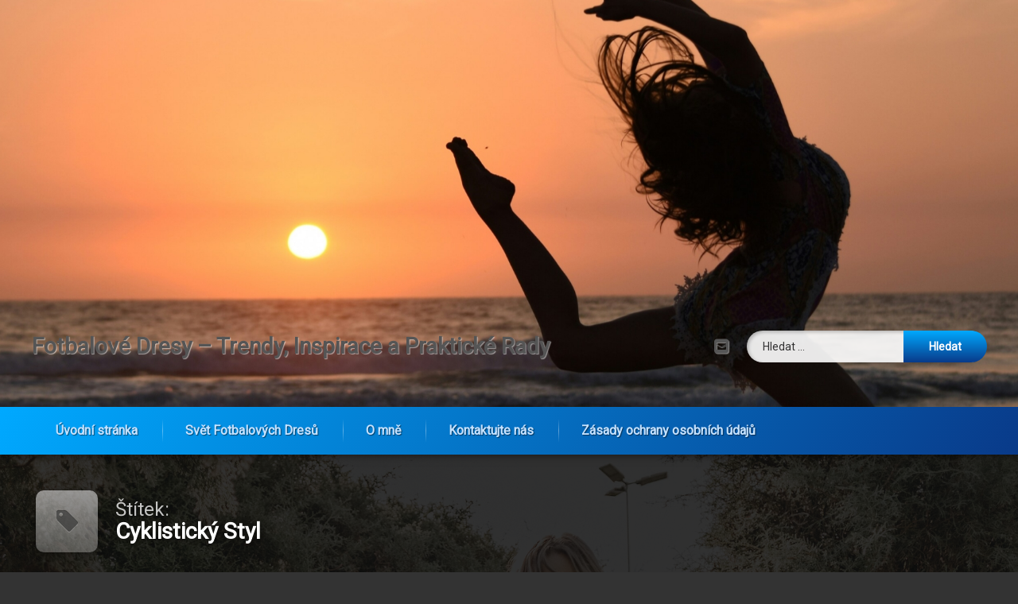

--- FILE ---
content_type: text/html; charset=UTF-8
request_url: https://www.waverlyconsort.org/tag/cyklisticky-styl/
body_size: 9650
content:
<!doctype html>
<html lang="cs" class="no-js">
	<head>
		<meta charset="UTF-8">
		<meta name="viewport" content="width=device-width, initial-scale=1">
		<link rel="profile" href="https://gmpg.org/xfn/11">
<meta name='robots' content='index, follow, max-image-preview:large, max-snippet:-1, max-video-preview:-1' />

	<!-- This site is optimized with the Yoast SEO plugin v26.6 - https://yoast.com/wordpress/plugins/seo/ -->
	<title>Cyklistický Styl Archives - Fotbalové Dresy – Trendy, Inspirace a Praktické Rady</title>
	<link rel="canonical" href="https://www.waverlyconsort.org/tag/cyklisticky-styl/" />
	<meta property="og:locale" content="cs_CZ" />
	<meta property="og:type" content="article" />
	<meta property="og:title" content="Cyklistický Styl Archives - Fotbalové Dresy – Trendy, Inspirace a Praktické Rady" />
	<meta property="og:url" content="https://www.waverlyconsort.org/tag/cyklisticky-styl/" />
	<meta property="og:site_name" content="Fotbalové Dresy – Trendy, Inspirace a Praktické Rady" />
	<meta property="og:image" content="https://www.waverlyconsort.org/wp-content/uploads/2023/12/Moderni-Zenu-683x1024.png" />
	<meta property="og:image:width" content="683" />
	<meta property="og:image:height" content="1024" />
	<meta property="og:image:type" content="image/png" />
	<meta name="twitter:card" content="summary_large_image" />
	<script type="application/ld+json" class="yoast-schema-graph">{"@context":"https://schema.org","@graph":[{"@type":"CollectionPage","@id":"https://www.waverlyconsort.org/tag/cyklisticky-styl/","url":"https://www.waverlyconsort.org/tag/cyklisticky-styl/","name":"Cyklistický Styl Archives - Fotbalové Dresy – Trendy, Inspirace a Praktické Rady","isPartOf":{"@id":"https://www.waverlyconsort.org/#website"},"primaryImageOfPage":{"@id":"https://www.waverlyconsort.org/tag/cyklisticky-styl/#primaryimage"},"image":{"@id":"https://www.waverlyconsort.org/tag/cyklisticky-styl/#primaryimage"},"thumbnailUrl":"https://www.waverlyconsort.org/wp-content/uploads/2024/01/Trendy-Ve-Sportu.png","breadcrumb":{"@id":"https://www.waverlyconsort.org/tag/cyklisticky-styl/#breadcrumb"},"inLanguage":"cs"},{"@type":"ImageObject","inLanguage":"cs","@id":"https://www.waverlyconsort.org/tag/cyklisticky-styl/#primaryimage","url":"https://www.waverlyconsort.org/wp-content/uploads/2024/01/Trendy-Ve-Sportu.png","contentUrl":"https://www.waverlyconsort.org/wp-content/uploads/2024/01/Trendy-Ve-Sportu.png","width":1887,"height":2831,"caption":"Trendy Ve Sportu"},{"@type":"BreadcrumbList","@id":"https://www.waverlyconsort.org/tag/cyklisticky-styl/#breadcrumb","itemListElement":[{"@type":"ListItem","position":1,"name":"Home","item":"https://www.waverlyconsort.org/"},{"@type":"ListItem","position":2,"name":"Cyklistický Styl"}]},{"@type":"WebSite","@id":"https://www.waverlyconsort.org/#website","url":"https://www.waverlyconsort.org/","name":"Fotbalové Dresy – Trendy, Inspirace a Praktické Rady","description":"","publisher":{"@id":"https://www.waverlyconsort.org/#/schema/person/312aaed31a052052ea3945e7d87d0076"},"potentialAction":[{"@type":"SearchAction","target":{"@type":"EntryPoint","urlTemplate":"https://www.waverlyconsort.org/?s={search_term_string}"},"query-input":{"@type":"PropertyValueSpecification","valueRequired":true,"valueName":"search_term_string"}}],"inLanguage":"cs"},{"@type":["Person","Organization"],"@id":"https://www.waverlyconsort.org/#/schema/person/312aaed31a052052ea3945e7d87d0076","name":"Ruby","image":{"@type":"ImageObject","inLanguage":"cs","@id":"https://www.waverlyconsort.org/#/schema/person/image/","url":"https://www.waverlyconsort.org/wp-content/uploads/2023/12/Moderni-Zenu-683x1024.png","contentUrl":"https://www.waverlyconsort.org/wp-content/uploads/2023/12/Moderni-Zenu-683x1024.png","width":683,"height":1024,"caption":"Ruby"},"logo":{"@id":"https://www.waverlyconsort.org/#/schema/person/image/"},"sameAs":["http://waverlyconsort.org"]}]}</script>
	<!-- / Yoast SEO plugin. -->


<link rel='dns-prefetch' href='//ajax.googleapis.com' />
<link rel='dns-prefetch' href='//www.waverlyconsort.org' />
<link rel="alternate" type="application/rss+xml" title="Fotbalové Dresy – Trendy, Inspirace a Praktické Rady &raquo; RSS zdroj" href="https://www.waverlyconsort.org/feed/" />
<link rel="alternate" type="application/rss+xml" title="Fotbalové Dresy – Trendy, Inspirace a Praktické Rady &raquo; RSS komentářů" href="https://www.waverlyconsort.org/comments/feed/" />
<link rel="alternate" type="application/rss+xml" title="Fotbalové Dresy – Trendy, Inspirace a Praktické Rady &raquo; RSS pro štítek Cyklistický Styl" href="https://www.waverlyconsort.org/tag/cyklisticky-styl/feed/" />
<style id='wp-img-auto-sizes-contain-inline-css' type='text/css'>
img:is([sizes=auto i],[sizes^="auto," i]){contain-intrinsic-size:3000px 1500px}
/*# sourceURL=wp-img-auto-sizes-contain-inline-css */
</style>
<style id='wp-block-library-inline-css' type='text/css'>
:root{--wp-block-synced-color:#7a00df;--wp-block-synced-color--rgb:122,0,223;--wp-bound-block-color:var(--wp-block-synced-color);--wp-editor-canvas-background:#ddd;--wp-admin-theme-color:#007cba;--wp-admin-theme-color--rgb:0,124,186;--wp-admin-theme-color-darker-10:#006ba1;--wp-admin-theme-color-darker-10--rgb:0,107,160.5;--wp-admin-theme-color-darker-20:#005a87;--wp-admin-theme-color-darker-20--rgb:0,90,135;--wp-admin-border-width-focus:2px}@media (min-resolution:192dpi){:root{--wp-admin-border-width-focus:1.5px}}.wp-element-button{cursor:pointer}:root .has-very-light-gray-background-color{background-color:#eee}:root .has-very-dark-gray-background-color{background-color:#313131}:root .has-very-light-gray-color{color:#eee}:root .has-very-dark-gray-color{color:#313131}:root .has-vivid-green-cyan-to-vivid-cyan-blue-gradient-background{background:linear-gradient(135deg,#00d084,#0693e3)}:root .has-purple-crush-gradient-background{background:linear-gradient(135deg,#34e2e4,#4721fb 50%,#ab1dfe)}:root .has-hazy-dawn-gradient-background{background:linear-gradient(135deg,#faaca8,#dad0ec)}:root .has-subdued-olive-gradient-background{background:linear-gradient(135deg,#fafae1,#67a671)}:root .has-atomic-cream-gradient-background{background:linear-gradient(135deg,#fdd79a,#004a59)}:root .has-nightshade-gradient-background{background:linear-gradient(135deg,#330968,#31cdcf)}:root .has-midnight-gradient-background{background:linear-gradient(135deg,#020381,#2874fc)}:root{--wp--preset--font-size--normal:16px;--wp--preset--font-size--huge:42px}.has-regular-font-size{font-size:1em}.has-larger-font-size{font-size:2.625em}.has-normal-font-size{font-size:var(--wp--preset--font-size--normal)}.has-huge-font-size{font-size:var(--wp--preset--font-size--huge)}.has-text-align-center{text-align:center}.has-text-align-left{text-align:left}.has-text-align-right{text-align:right}.has-fit-text{white-space:nowrap!important}#end-resizable-editor-section{display:none}.aligncenter{clear:both}.items-justified-left{justify-content:flex-start}.items-justified-center{justify-content:center}.items-justified-right{justify-content:flex-end}.items-justified-space-between{justify-content:space-between}.screen-reader-text{border:0;clip-path:inset(50%);height:1px;margin:-1px;overflow:hidden;padding:0;position:absolute;width:1px;word-wrap:normal!important}.screen-reader-text:focus{background-color:#ddd;clip-path:none;color:#444;display:block;font-size:1em;height:auto;left:5px;line-height:normal;padding:15px 23px 14px;text-decoration:none;top:5px;width:auto;z-index:100000}html :where(.has-border-color){border-style:solid}html :where([style*=border-top-color]){border-top-style:solid}html :where([style*=border-right-color]){border-right-style:solid}html :where([style*=border-bottom-color]){border-bottom-style:solid}html :where([style*=border-left-color]){border-left-style:solid}html :where([style*=border-width]){border-style:solid}html :where([style*=border-top-width]){border-top-style:solid}html :where([style*=border-right-width]){border-right-style:solid}html :where([style*=border-bottom-width]){border-bottom-style:solid}html :where([style*=border-left-width]){border-left-style:solid}html :where(img[class*=wp-image-]){height:auto;max-width:100%}:where(figure){margin:0 0 1em}html :where(.is-position-sticky){--wp-admin--admin-bar--position-offset:var(--wp-admin--admin-bar--height,0px)}@media screen and (max-width:600px){html :where(.is-position-sticky){--wp-admin--admin-bar--position-offset:0px}}

/*# sourceURL=wp-block-library-inline-css */
</style><style id='wp-block-paragraph-inline-css' type='text/css'>
.is-small-text{font-size:.875em}.is-regular-text{font-size:1em}.is-large-text{font-size:2.25em}.is-larger-text{font-size:3em}.has-drop-cap:not(:focus):first-letter{float:left;font-size:8.4em;font-style:normal;font-weight:100;line-height:.68;margin:.05em .1em 0 0;text-transform:uppercase}body.rtl .has-drop-cap:not(:focus):first-letter{float:none;margin-left:.1em}p.has-drop-cap.has-background{overflow:hidden}:root :where(p.has-background){padding:1.25em 2.375em}:where(p.has-text-color:not(.has-link-color)) a{color:inherit}p.has-text-align-left[style*="writing-mode:vertical-lr"],p.has-text-align-right[style*="writing-mode:vertical-rl"]{rotate:180deg}
/*# sourceURL=https://www.waverlyconsort.org/wp-includes/blocks/paragraph/style.min.css */
</style>
<style id='global-styles-inline-css' type='text/css'>
:root{--wp--preset--aspect-ratio--square: 1;--wp--preset--aspect-ratio--4-3: 4/3;--wp--preset--aspect-ratio--3-4: 3/4;--wp--preset--aspect-ratio--3-2: 3/2;--wp--preset--aspect-ratio--2-3: 2/3;--wp--preset--aspect-ratio--16-9: 16/9;--wp--preset--aspect-ratio--9-16: 9/16;--wp--preset--color--black: #000000;--wp--preset--color--cyan-bluish-gray: #abb8c3;--wp--preset--color--white: #ffffff;--wp--preset--color--pale-pink: #f78da7;--wp--preset--color--vivid-red: #cf2e2e;--wp--preset--color--luminous-vivid-orange: #ff6900;--wp--preset--color--luminous-vivid-amber: #fcb900;--wp--preset--color--light-green-cyan: #7bdcb5;--wp--preset--color--vivid-green-cyan: #00d084;--wp--preset--color--pale-cyan-blue: #8ed1fc;--wp--preset--color--vivid-cyan-blue: #0693e3;--wp--preset--color--vivid-purple: #9b51e0;--wp--preset--gradient--vivid-cyan-blue-to-vivid-purple: linear-gradient(135deg,rgb(6,147,227) 0%,rgb(155,81,224) 100%);--wp--preset--gradient--light-green-cyan-to-vivid-green-cyan: linear-gradient(135deg,rgb(122,220,180) 0%,rgb(0,208,130) 100%);--wp--preset--gradient--luminous-vivid-amber-to-luminous-vivid-orange: linear-gradient(135deg,rgb(252,185,0) 0%,rgb(255,105,0) 100%);--wp--preset--gradient--luminous-vivid-orange-to-vivid-red: linear-gradient(135deg,rgb(255,105,0) 0%,rgb(207,46,46) 100%);--wp--preset--gradient--very-light-gray-to-cyan-bluish-gray: linear-gradient(135deg,rgb(238,238,238) 0%,rgb(169,184,195) 100%);--wp--preset--gradient--cool-to-warm-spectrum: linear-gradient(135deg,rgb(74,234,220) 0%,rgb(151,120,209) 20%,rgb(207,42,186) 40%,rgb(238,44,130) 60%,rgb(251,105,98) 80%,rgb(254,248,76) 100%);--wp--preset--gradient--blush-light-purple: linear-gradient(135deg,rgb(255,206,236) 0%,rgb(152,150,240) 100%);--wp--preset--gradient--blush-bordeaux: linear-gradient(135deg,rgb(254,205,165) 0%,rgb(254,45,45) 50%,rgb(107,0,62) 100%);--wp--preset--gradient--luminous-dusk: linear-gradient(135deg,rgb(255,203,112) 0%,rgb(199,81,192) 50%,rgb(65,88,208) 100%);--wp--preset--gradient--pale-ocean: linear-gradient(135deg,rgb(255,245,203) 0%,rgb(182,227,212) 50%,rgb(51,167,181) 100%);--wp--preset--gradient--electric-grass: linear-gradient(135deg,rgb(202,248,128) 0%,rgb(113,206,126) 100%);--wp--preset--gradient--midnight: linear-gradient(135deg,rgb(2,3,129) 0%,rgb(40,116,252) 100%);--wp--preset--font-size--small: 13px;--wp--preset--font-size--medium: 20px;--wp--preset--font-size--large: 36px;--wp--preset--font-size--x-large: 42px;--wp--preset--spacing--20: 0.44rem;--wp--preset--spacing--30: 0.67rem;--wp--preset--spacing--40: 1rem;--wp--preset--spacing--50: 1.5rem;--wp--preset--spacing--60: 2.25rem;--wp--preset--spacing--70: 3.38rem;--wp--preset--spacing--80: 5.06rem;--wp--preset--shadow--natural: 6px 6px 9px rgba(0, 0, 0, 0.2);--wp--preset--shadow--deep: 12px 12px 50px rgba(0, 0, 0, 0.4);--wp--preset--shadow--sharp: 6px 6px 0px rgba(0, 0, 0, 0.2);--wp--preset--shadow--outlined: 6px 6px 0px -3px rgb(255, 255, 255), 6px 6px rgb(0, 0, 0);--wp--preset--shadow--crisp: 6px 6px 0px rgb(0, 0, 0);}:where(.is-layout-flex){gap: 0.5em;}:where(.is-layout-grid){gap: 0.5em;}body .is-layout-flex{display: flex;}.is-layout-flex{flex-wrap: wrap;align-items: center;}.is-layout-flex > :is(*, div){margin: 0;}body .is-layout-grid{display: grid;}.is-layout-grid > :is(*, div){margin: 0;}:where(.wp-block-columns.is-layout-flex){gap: 2em;}:where(.wp-block-columns.is-layout-grid){gap: 2em;}:where(.wp-block-post-template.is-layout-flex){gap: 1.25em;}:where(.wp-block-post-template.is-layout-grid){gap: 1.25em;}.has-black-color{color: var(--wp--preset--color--black) !important;}.has-cyan-bluish-gray-color{color: var(--wp--preset--color--cyan-bluish-gray) !important;}.has-white-color{color: var(--wp--preset--color--white) !important;}.has-pale-pink-color{color: var(--wp--preset--color--pale-pink) !important;}.has-vivid-red-color{color: var(--wp--preset--color--vivid-red) !important;}.has-luminous-vivid-orange-color{color: var(--wp--preset--color--luminous-vivid-orange) !important;}.has-luminous-vivid-amber-color{color: var(--wp--preset--color--luminous-vivid-amber) !important;}.has-light-green-cyan-color{color: var(--wp--preset--color--light-green-cyan) !important;}.has-vivid-green-cyan-color{color: var(--wp--preset--color--vivid-green-cyan) !important;}.has-pale-cyan-blue-color{color: var(--wp--preset--color--pale-cyan-blue) !important;}.has-vivid-cyan-blue-color{color: var(--wp--preset--color--vivid-cyan-blue) !important;}.has-vivid-purple-color{color: var(--wp--preset--color--vivid-purple) !important;}.has-black-background-color{background-color: var(--wp--preset--color--black) !important;}.has-cyan-bluish-gray-background-color{background-color: var(--wp--preset--color--cyan-bluish-gray) !important;}.has-white-background-color{background-color: var(--wp--preset--color--white) !important;}.has-pale-pink-background-color{background-color: var(--wp--preset--color--pale-pink) !important;}.has-vivid-red-background-color{background-color: var(--wp--preset--color--vivid-red) !important;}.has-luminous-vivid-orange-background-color{background-color: var(--wp--preset--color--luminous-vivid-orange) !important;}.has-luminous-vivid-amber-background-color{background-color: var(--wp--preset--color--luminous-vivid-amber) !important;}.has-light-green-cyan-background-color{background-color: var(--wp--preset--color--light-green-cyan) !important;}.has-vivid-green-cyan-background-color{background-color: var(--wp--preset--color--vivid-green-cyan) !important;}.has-pale-cyan-blue-background-color{background-color: var(--wp--preset--color--pale-cyan-blue) !important;}.has-vivid-cyan-blue-background-color{background-color: var(--wp--preset--color--vivid-cyan-blue) !important;}.has-vivid-purple-background-color{background-color: var(--wp--preset--color--vivid-purple) !important;}.has-black-border-color{border-color: var(--wp--preset--color--black) !important;}.has-cyan-bluish-gray-border-color{border-color: var(--wp--preset--color--cyan-bluish-gray) !important;}.has-white-border-color{border-color: var(--wp--preset--color--white) !important;}.has-pale-pink-border-color{border-color: var(--wp--preset--color--pale-pink) !important;}.has-vivid-red-border-color{border-color: var(--wp--preset--color--vivid-red) !important;}.has-luminous-vivid-orange-border-color{border-color: var(--wp--preset--color--luminous-vivid-orange) !important;}.has-luminous-vivid-amber-border-color{border-color: var(--wp--preset--color--luminous-vivid-amber) !important;}.has-light-green-cyan-border-color{border-color: var(--wp--preset--color--light-green-cyan) !important;}.has-vivid-green-cyan-border-color{border-color: var(--wp--preset--color--vivid-green-cyan) !important;}.has-pale-cyan-blue-border-color{border-color: var(--wp--preset--color--pale-cyan-blue) !important;}.has-vivid-cyan-blue-border-color{border-color: var(--wp--preset--color--vivid-cyan-blue) !important;}.has-vivid-purple-border-color{border-color: var(--wp--preset--color--vivid-purple) !important;}.has-vivid-cyan-blue-to-vivid-purple-gradient-background{background: var(--wp--preset--gradient--vivid-cyan-blue-to-vivid-purple) !important;}.has-light-green-cyan-to-vivid-green-cyan-gradient-background{background: var(--wp--preset--gradient--light-green-cyan-to-vivid-green-cyan) !important;}.has-luminous-vivid-amber-to-luminous-vivid-orange-gradient-background{background: var(--wp--preset--gradient--luminous-vivid-amber-to-luminous-vivid-orange) !important;}.has-luminous-vivid-orange-to-vivid-red-gradient-background{background: var(--wp--preset--gradient--luminous-vivid-orange-to-vivid-red) !important;}.has-very-light-gray-to-cyan-bluish-gray-gradient-background{background: var(--wp--preset--gradient--very-light-gray-to-cyan-bluish-gray) !important;}.has-cool-to-warm-spectrum-gradient-background{background: var(--wp--preset--gradient--cool-to-warm-spectrum) !important;}.has-blush-light-purple-gradient-background{background: var(--wp--preset--gradient--blush-light-purple) !important;}.has-blush-bordeaux-gradient-background{background: var(--wp--preset--gradient--blush-bordeaux) !important;}.has-luminous-dusk-gradient-background{background: var(--wp--preset--gradient--luminous-dusk) !important;}.has-pale-ocean-gradient-background{background: var(--wp--preset--gradient--pale-ocean) !important;}.has-electric-grass-gradient-background{background: var(--wp--preset--gradient--electric-grass) !important;}.has-midnight-gradient-background{background: var(--wp--preset--gradient--midnight) !important;}.has-small-font-size{font-size: var(--wp--preset--font-size--small) !important;}.has-medium-font-size{font-size: var(--wp--preset--font-size--medium) !important;}.has-large-font-size{font-size: var(--wp--preset--font-size--large) !important;}.has-x-large-font-size{font-size: var(--wp--preset--font-size--x-large) !important;}
/*# sourceURL=global-styles-inline-css */
</style>

<style id='classic-theme-styles-inline-css' type='text/css'>
/*! This file is auto-generated */
.wp-block-button__link{color:#fff;background-color:#32373c;border-radius:9999px;box-shadow:none;text-decoration:none;padding:calc(.667em + 2px) calc(1.333em + 2px);font-size:1.125em}.wp-block-file__button{background:#32373c;color:#fff;text-decoration:none}
/*# sourceURL=/wp-includes/css/classic-themes.min.css */
</style>
<link rel='stylesheet' id='parent-style-css' href='https://www.waverlyconsort.org/wp-content/themes/pen/style.css?ver=6.9' type='text/css' media='all' />
<link rel='stylesheet' id='child-style-css' href='https://www.waverlyconsort.org/wp-content/themes/Pen-Child-Theme/style.css?ver=1.0' type='text/css' media='all' />
<link rel='stylesheet' id='pen-normalize-css' href='https://www.waverlyconsort.org/wp-content/themes/pen/assets/css/plugins/normalize.css?ver=1.4.8' type='text/css' media='all' />
<link rel='stylesheet' id='pen-base-css' href='https://www.waverlyconsort.org/wp-content/themes/pen/assets/css/pen-base.css?ver=1.4.8' type='text/css' media='all' />
<link rel='stylesheet' id='pen-typography-css' href='https://www.waverlyconsort.org/wp-content/themes/pen/assets/css/pen-typography.css?ver=1.4.8' type='text/css' media='all' />
<link rel='stylesheet' id='pen-tables-css' href='https://www.waverlyconsort.org/wp-content/themes/pen/assets/css/pen-tables.css?ver=1.4.8' type='text/css' media='all' />
<link rel='stylesheet' id='pen-layout-css' href='https://www.waverlyconsort.org/wp-content/themes/pen/assets/css/pen-layout.css?ver=1.4.8' type='text/css' media='all' />
<link rel='stylesheet' id='pen-loading-css' href='https://www.waverlyconsort.org/wp-content/themes/pen/assets/css/pen-loading.css?ver=1.4.8' type='text/css' media='all' />
<link rel='stylesheet' id='pen-buttons-css' href='https://www.waverlyconsort.org/wp-content/themes/pen/assets/css/pen-buttons.css?ver=1.4.8' type='text/css' media='all' />
<link rel='stylesheet' id='pen-comments-css' href='https://www.waverlyconsort.org/wp-content/themes/pen/assets/css/pen-comments.css?ver=1.4.8' type='text/css' media='all' />
<link rel='stylesheet' id='pen-footer-css' href='https://www.waverlyconsort.org/wp-content/themes/pen/assets/css/pen-footer.css?ver=1.4.8' type='text/css' media='all' />
<link rel='stylesheet' id='pen-header-css' href='https://www.waverlyconsort.org/wp-content/themes/pen/assets/css/pen-header.css?ver=1.4.8' type='text/css' media='all' />
<link rel='stylesheet' id='pen-menus-css' href='https://www.waverlyconsort.org/wp-content/themes/pen/assets/css/pen-menus.css?ver=1.4.8' type='text/css' media='all' />
<link rel='stylesheet' id='pen-navigation-css' href='https://www.waverlyconsort.org/wp-content/themes/pen/assets/css/pen-navigation.css?ver=1.4.8' type='text/css' media='all' />
<link rel='stylesheet' id='pen-forms-css' href='https://www.waverlyconsort.org/wp-content/themes/pen/assets/css/pen-forms.css?ver=1.4.8' type='text/css' media='all' />
<link rel='stylesheet' id='pen-content-css' href='https://www.waverlyconsort.org/wp-content/themes/pen/assets/css/pen-content.css?ver=1.4.8' type='text/css' media='all' />
<link rel='stylesheet' id='pen-thumbnails-css' href='https://www.waverlyconsort.org/wp-content/themes/pen/assets/css/pen-thumbnails.css?ver=1.4.8' type='text/css' media='all' />
<link rel='stylesheet' id='pen-author-css' href='https://www.waverlyconsort.org/wp-content/themes/pen/assets/css/pen-author.css?ver=1.4.8' type='text/css' media='all' />
<link rel='stylesheet' id='pen-pagination-css' href='https://www.waverlyconsort.org/wp-content/themes/pen/assets/css/pen-pagination.css?ver=1.4.8' type='text/css' media='all' />
<link rel='stylesheet' id='pen-share-css' href='https://www.waverlyconsort.org/wp-content/themes/pen/assets/css/pen-share.css?ver=1.4.8' type='text/css' media='all' />
<link rel='stylesheet' id='pen-widgets-css' href='https://www.waverlyconsort.org/wp-content/themes/pen/assets/css/pen-widgets.css?ver=1.4.8' type='text/css' media='all' />
<link rel='stylesheet' id='pen-animate-css' href='https://www.waverlyconsort.org/wp-content/themes/pen/assets/css/plugins/animate.css?ver=1.4.8' type='text/css' media='all' />
<link rel='stylesheet' id='pen-connect-css' href='https://www.waverlyconsort.org/wp-content/themes/pen/assets/css/pen-connect.css?ver=1.4.8' type='text/css' media='all' />
<link rel='stylesheet' id='pen-base-dark-mode-css' href='https://www.waverlyconsort.org/wp-content/themes/pen/assets/css/dark_mode/pen-base-dark-mode.css?ver=1.4.8' type='text/css' media='all' />
<link rel='stylesheet' id='pen-bottom-dark-mode-css' href='https://www.waverlyconsort.org/wp-content/themes/pen/assets/css/dark_mode/pen-bottom-dark-mode.css?ver=1.4.8' type='text/css' media='all' />
<link rel='stylesheet' id='pen-author-dark-mode-css' href='https://www.waverlyconsort.org/wp-content/themes/pen/assets/css/dark_mode/pen-author-dark-mode.css?ver=1.4.8' type='text/css' media='all' />
<link rel='stylesheet' id='pen-typography-dark-mode-css' href='https://www.waverlyconsort.org/wp-content/themes/pen/assets/css/dark_mode/pen-typography-dark-mode.css?ver=1.4.8' type='text/css' media='all' />
<link rel='stylesheet' id='pen-tables-dark-mode-css' href='https://www.waverlyconsort.org/wp-content/themes/pen/assets/css/dark_mode/pen-tables-dark-mode.css?ver=1.4.8' type='text/css' media='all' />
<link rel='stylesheet' id='pen-loading-dark-mode-css' href='https://www.waverlyconsort.org/wp-content/themes/pen/assets/css/dark_mode/pen-loading-dark-mode.css?ver=1.4.8' type='text/css' media='all' />
<link rel='stylesheet' id='pen-comments-dark-mode-css' href='https://www.waverlyconsort.org/wp-content/themes/pen/assets/css/dark_mode/pen-comments-dark-mode.css?ver=1.4.8' type='text/css' media='all' />
<link rel='stylesheet' id='pen-footer-dark-mode-css' href='https://www.waverlyconsort.org/wp-content/themes/pen/assets/css/dark_mode/pen-footer-dark-mode.css?ver=1.4.8' type='text/css' media='all' />
<link rel='stylesheet' id='pen-header-dark-mode-css' href='https://www.waverlyconsort.org/wp-content/themes/pen/assets/css/dark_mode/pen-header-dark-mode.css?ver=1.4.8' type='text/css' media='all' />
<link rel='stylesheet' id='pen-menus-dark-mode-css' href='https://www.waverlyconsort.org/wp-content/themes/pen/assets/css/dark_mode/pen-menus-dark-mode.css?ver=1.4.8' type='text/css' media='all' />
<link rel='stylesheet' id='pen-navigation-dark-mode-css' href='https://www.waverlyconsort.org/wp-content/themes/pen/assets/css/dark_mode/pen-navigation-dark-mode.css?ver=1.4.8' type='text/css' media='all' />
<link rel='stylesheet' id='pen-forms-dark-mode-css' href='https://www.waverlyconsort.org/wp-content/themes/pen/assets/css/dark_mode/pen-forms-dark-mode.css?ver=1.4.8' type='text/css' media='all' />
<link rel='stylesheet' id='pen-content-dark-mode-css' href='https://www.waverlyconsort.org/wp-content/themes/pen/assets/css/dark_mode/pen-content-dark-mode.css?ver=1.4.8' type='text/css' media='all' />
<link rel='stylesheet' id='pen-thumbnails-dark-mode-css' href='https://www.waverlyconsort.org/wp-content/themes/pen/assets/css/dark_mode/pen-thumbnails-dark-mode.css?ver=1.4.8' type='text/css' media='all' />
<link rel='stylesheet' id='pen-pagination-dark-mode-css' href='https://www.waverlyconsort.org/wp-content/themes/pen/assets/css/dark_mode/pen-pagination-dark-mode.css?ver=1.4.8' type='text/css' media='all' />
<link rel='stylesheet' id='pen-search-bar-dark-mode-css' href='https://www.waverlyconsort.org/wp-content/themes/pen/assets/css/dark_mode/pen-search-bar-dark-mode.css?ver=1.4.8' type='text/css' media='all' />
<link rel='stylesheet' id='pen-top-dark-mode-css' href='https://www.waverlyconsort.org/wp-content/themes/pen/assets/css/dark_mode/pen-top-dark-mode.css?ver=1.4.8' type='text/css' media='all' />
<link rel='stylesheet' id='pen-widgets-dark-mode-css' href='https://www.waverlyconsort.org/wp-content/themes/pen/assets/css/dark_mode/pen-widgets-dark-mode.css?ver=1.4.8' type='text/css' media='all' />
<link rel='stylesheet' id='pen-css-dark-mode-css' href='https://www.waverlyconsort.org/wp-content/themes/pen/assets/css/dark_mode/pen-general-dark-mode.css?ver=1.4.8' type='text/css' media='all' />
<link rel='stylesheet' id='pen-css-css' href='https://www.waverlyconsort.org/wp-content/themes/pen/assets/css/pen-general.css?ver=1.4.8' type='text/css' media='all' />
<style id='pen-css-inline-css' type='text/css'>
body{background-color:#333333;background:#333333;background-image:url('https://www.waverlyconsort.org/wp-content/uploads/2024/01/Trendy-Ve-Sportu.png') !important;background-repeat:no-repeat !important;background-position:top center !important;background-size:cover !important}@media (prefers-color-scheme:dark){body{background-color:#333333;background:#333333;background-image:url('https://www.waverlyconsort.org/wp-content/uploads/2024/01/Trendy-Ve-Sportu.png') !important;background-repeat:no-repeat !important;background-position:top center !important;background-size:cover !important}}body.pen_background_lights_dim.pen_has_background_effect:before,body.pen_background_lights_dim.pen_has_background_image:before{background:rgba(13,13,13,0.85) !important}
#pen_header.pen_not_transparent .pen_header_inner .pen_header_main{background-color:#ffffff;background:#ffffff;background:linear-gradient(125deg,#ffffff 0%,#dddddd 100%);background-image:url('https://www.waverlyconsort.org/wp-content/uploads/2025/12/site-banner.jpg') !important;background-repeat:no-repeat !important;background-position:top center !important;background-size:cover !important}@media (prefers-color-scheme:dark){#pen_header.pen_not_transparent .pen_header_inner .pen_header_main{background-color:#ffffff;background:#ffffff;background:linear-gradient(125deg,#ffffff 0%,#dddddd 100%);background-image:url('https://www.waverlyconsort.org/wp-content/uploads/2025/12/site-banner.jpg') !important;background-repeat:no-repeat !important;background-position:top center !important;background-size:cover !important}}
/*# sourceURL=pen-css-inline-css */
</style>
<script type="text/javascript" src="https://www.waverlyconsort.org/wp-includes/js/jquery/jquery.min.js?ver=3.7.1" id="jquery-core-js"></script>
<script type="text/javascript" src="https://www.waverlyconsort.org/wp-includes/js/jquery/jquery-migrate.min.js?ver=3.4.1" id="jquery-migrate-js"></script>
<link rel="https://api.w.org/" href="https://www.waverlyconsort.org/wp-json/" /><link rel="alternate" title="JSON" type="application/json" href="https://www.waverlyconsort.org/wp-json/wp/v2/tags/153" /><meta name="color-scheme" content="light dark"><meta name="supported-color-schemes" content="light dark"><link rel="icon" href="https://www.waverlyconsort.org/wp-content/uploads/2023/12/cropped-Site-icon-32x32.png" sizes="32x32" />
<link rel="icon" href="https://www.waverlyconsort.org/wp-content/uploads/2023/12/cropped-Site-icon-192x192.png" sizes="192x192" />
<link rel="apple-touch-icon" href="https://www.waverlyconsort.org/wp-content/uploads/2023/12/cropped-Site-icon-180x180.png" />
<meta name="msapplication-TileImage" content="https://www.waverlyconsort.org/wp-content/uploads/2023/12/cropped-Site-icon-270x270.png" />
	</head>
	<body class="archive tag tag-cyklisticky-styl tag-153 wp-embed-responsive wp-theme-pen wp-child-theme-Pen-Child-Theme not-home invisible-sidebar-header-primary invisible-sidebar-header-secondary invisible-sidebar-top invisible-sidebar-search-top invisible-sidebar-search-left invisible-sidebar-search-right invisible-sidebar-search-bottom invisible-sidebar-left invisible-sidebar-right invisible-sidebar-bottom invisible-sidebar-footer-top invisible-sidebar-footer-left invisible-sidebar-footer-right invisible-sidebar-footer-bottom invisible-sidebar-mobile-menu-top invisible-sidebar-mobile-menu-bottom pen_header_logo_size_height pen_drop_shadow pen_background_lights_dim pen_has_background_effect pen_has_background_image pen_header_sticky pen_header_sticky_minimize pen_round_corners pen_loading_spinner pen_loading_spinner_style_1 pen_padding_header_big_top pen_list_effect_none pen_header_alignment_left pen_navigation_alignment_left pen_footer_alignment_left pen_main_container_center pen_transform_text_buttons_capitalize pen_transform_text_footer_menu_uppercase pen_list_header_show pen_list_author_hide pen_list_date_updated_hide pen_list_footer_hide pen_list_tags_hide pen_width_standard pen_sidebar_left_width_20 pen_sidebar_right_width_20 pen_list_header_icon pen_has_animation pen_author_avatar_style_1 pen_multiple hfeed pen_list_masonry pen_masonry_columns_4 pen_thumbnail_none">
		<div id="page" class="site">
		<div class="pen_loading clearfix" role="alert">
			<div class="pen_icon">
			</div>
			<div class="pen_text">
		Načítání...			</div>
		</div>
					<div class="pen_wrapper">
				<a class="screen-reader-shortcut screen-reader-text" href="#content">
Přejít k obsahu webu				</a>
				<header id="pen_header" class="site-header pen_logo_hide pen_phone_show pen_connect_show pen_search_show pen_button_users_hide pen_navigation_show pen_not_transparent pen_cart_hide" role="banner">
					<div class="pen_header_inner">
						<div class="pen_header_main">
							<div class="pen_container">
								<div id="pen_site_title">
			<span class="pen_site_name">
			<a href="https://www.waverlyconsort.org/" id="site-title" class="pen_sitetitle_show" rel="home">
						<span class="site-title">
		Fotbalové Dresy – Trendy, Inspirace a Praktické Rady				</span>
					</a>
		</span>
										</div>
									<div class="pen_header_wrap">
			<div id="pen_header_phone" class="pen_phone">
			<a href="tel:">
						<span class="pen_phone_label pen_element_hidden">
		Tel:				</span>
				<span>
						</span>
			</a>
		</div>
			<div class="pen_social_networks">
		<ul>
			<li class="pen_email" title="E-mail">
				<a href="mailto:dr&#097;k&#116;ers&#104;&#111;p&#064;gma&#105;l&#046;&#099;o&#109;" target="_blank">
					<span class="pen_element_hidden">
					E-mail					</span>
				</a>
			</li>		</ul>
	</div><!-- .pen_social_networks -->
												<div id="pen_header_search" class="pen_search">
		<form role="search" method="get" class="search-form" action="https://www.waverlyconsort.org/">
				<label>
					<span class="screen-reader-text">Vyhledávání</span>
					<input type="search" class="search-field" placeholder="Hledat &hellip;" value="" name="s" />
				</label>
				<input type="submit" class="search-submit" value="Hledat" />
			</form>									</div>
										</div><!-- .pen_header_wrap -->
								</div><!-- .pen_container -->
						</div><!-- .pen_header_main -->
		<nav id="pen_navigation" class="main-navigation pen_hover_1 pen_arrows_1 pen_separator_3 pen_separator_submenu_1 pen_not_transparent" role="navigation" aria-label="Hlavní menu">
							<div class="pen_container">
				<div class="menu-main-menu-container"><ul id="primary-menu" class="menu"><li id="menu-item-18" class="menu-item menu-item-type-custom menu-item-object-custom menu-item-home menu-item-18"><a href="https://www.waverlyconsort.org/">Úvodní stránka</a></li>
<li id="menu-item-668" class="menu-item menu-item-type-taxonomy menu-item-object-category menu-item-668"><a href="https://www.waverlyconsort.org/svet-fotbalovych-dresu/">Svět Fotbalových Dresů</a></li>
<li id="menu-item-20" class="menu-item menu-item-type-post_type menu-item-object-page menu-item-20"><a href="https://www.waverlyconsort.org/o-mne/">O mně</a></li>
<li id="menu-item-604" class="menu-item menu-item-type-post_type menu-item-object-page menu-item-604"><a href="https://www.waverlyconsort.org/kontaktujte-nas/">Kontaktujte nás</a></li>
<li id="menu-item-19" class="menu-item menu-item-type-post_type menu-item-object-page menu-item-privacy-policy menu-item-19"><a rel="privacy-policy" href="https://www.waverlyconsort.org/zasady-ochrany-osobnich-udaju/">Zásady ochrany osobních údajů</a></li>
</ul></div>			</div>
						</nav>
									</div><!-- .pen_header_inner -->
				</header>
				<div id="pen_section">
					<div class="pen_container">
						<div id="content" class="site-content clearfix">
<div id="primary" class="content-area">
	<main id="main" class="site-main" role="main">
		<div class="pen_article_wrapper">
			<header class="page-header pen_content_header pen_element_default">
				<h1 class="page-title pen_content_title">
	<span class="pen_heading_main">Štítek:</span><span>Cyklistický Styl</span>				</h1>
				</header><!-- .pen_content_header -->
			<div id="pen_masonry" class="pen_articles">
	<article id="post-75" class="show pen_article pen_list_masonry pen_thumbnail_style_1 pen_header_show post-75 post type-post status-publish format-standard has-post-thumbnail hentry category-denik-sportovniho-stylu tag-cyklisticky-styl tag-ekologie-ve-sportu tag-extremni-sporty tag-fanouskovska-moda tag-fitness-moda tag-golfova-moda tag-historie-sportovni-mody tag-kulturni-identity tag-personalizace tag-retro-revival tag-sportovni-moda tag-streetwear tag-technologicke-inovace tag-trendy-ve-sportu tag-udrzitelna-moda">
	<header class="entry-header pen_content_header pen_element_default">
<h2 class="entry-title pen_content_title pen_element_default"><a href="https://www.waverlyconsort.org/sportovni-styl-modni-rysy-a-odlisnosti-v-ruznych-sportech/" rel="bookmark">Sportovní styl: Módní rysy a odlišnosti v různých sportech</a></h2>		<div class="entry-meta pen_separator_3">
			<span class="posted-on pen_content_date pen_content_date_published pen_element_default">Publikováno <a href="https://www.waverlyconsort.org/sportovni-styl-modni-rysy-a-odlisnosti-v-ruznych-sportech/" rel="bookmark"><time class="entry-date published" datetime="2024-01-10T10:41:18+00:00">10 ledna, 2024</time></a></span><span class="pen_content_date pen_content_date_updated pen_element_default">Aktualizováno <a href="https://www.waverlyconsort.org/sportovni-styl-modni-rysy-a-odlisnosti-v-ruznych-sportech/" rel="bookmark"><time class="entry-date updated" datetime="2024-01-10T10:41:22+00:00">10 ledna, 2024</time></a></span><span class="byline pen_content_author pen_element_default">Od <span class="author vcard"><a class="url fn n" href="https://www.waverlyconsort.org/author/draktershopgmail-com/">Ruby</a></span></span><span class="cat-links pen_content_categories pen_element_default"><span class="pen_element_hidden">Kategorie:</span><a href="https://www.waverlyconsort.org/denik-sportovniho-stylu/" rel="category tag">Deník Sportovního Stylu</a></span>		</div>
				</header><!-- .pen_content_header -->
<a class="post-thumbnail pen_image_thumbnail pen_thumbnail_size_large" href="https://www.waverlyconsort.org/sportovni-styl-modni-rysy-a-odlisnosti-v-ruznych-sportech/" aria-hidden="true" tabindex="-1">
			<img width="683" height="1024" src="https://www.waverlyconsort.org/wp-content/uploads/2024/01/Trendy-Ve-Sportu-683x1024.png" class="attachment-large size-large wp-post-image" alt="Trendy Ve Sportu" decoding="async" fetchpriority="high" srcset="https://www.waverlyconsort.org/wp-content/uploads/2024/01/Trendy-Ve-Sportu-683x1024.png 683w, https://www.waverlyconsort.org/wp-content/uploads/2024/01/Trendy-Ve-Sportu-200x300.png 200w, https://www.waverlyconsort.org/wp-content/uploads/2024/01/Trendy-Ve-Sportu-768x1152.png 768w, https://www.waverlyconsort.org/wp-content/uploads/2024/01/Trendy-Ve-Sportu-1024x1536.png 1024w, https://www.waverlyconsort.org/wp-content/uploads/2024/01/Trendy-Ve-Sportu-1365x2048.png 1365w, https://www.waverlyconsort.org/wp-content/uploads/2024/01/Trendy-Ve-Sportu.png 1887w" sizes="(max-width: 683px) 100vw, 683px" />		</a>	<div class="entry-content pen_content pen_element_default pen_with_thumbnail">
	<div class="pen_content_wrapper pen_inside">
	<p>I. Úvod A. Úvod k tématu Vítejte v našem průvodci &#8222;Sportovní styl: Módní rysy a odlišnosti v různých sportech&#8220;. Móda ve spojení se sportem není pouze o výkonu na hřišti či v aréně, ale také o výrazu individuality, týmové příslušnosti a změnách v kulturách sportu. Tento průvodce se zaměří na fascinující spojení mezi světem módy &hellip;<br /><a href="https://www.waverlyconsort.org/sportovni-styl-modni-rysy-a-odlisnosti-v-ruznych-sportech/" class="more-link pen_button pen_element_default pen_icon_arrow_double">Pokračovat ve čtení <span class="screen-reader-text">Sportovní styl: Módní rysy a odlišnosti v různých sportech</span></a></p>	</div>	</div><!-- .pen_content -->
		<footer class="entry-footer pen_content_footer pen_element_default">
		<div class="pen_actions">
	<span class="tags-links pen_element_default"><span class="pen_heading_tags">Označeno tagem</span><a href="https://www.waverlyconsort.org/tag/cyklisticky-styl/" rel="tag">Cyklistický Styl</a><a href="https://www.waverlyconsort.org/tag/ekologie-ve-sportu/" rel="tag">Ekologie Ve Sportu</a><a href="https://www.waverlyconsort.org/tag/extremni-sporty/" rel="tag">Extrémní Sporty</a><a href="https://www.waverlyconsort.org/tag/fanouskovska-moda/" rel="tag">Fanouškovská Móda</a><a href="https://www.waverlyconsort.org/tag/fitness-moda/" rel="tag">Fitness Móda</a><a href="https://www.waverlyconsort.org/tag/golfova-moda/" rel="tag">Golfová Móda</a><a href="https://www.waverlyconsort.org/tag/historie-sportovni-mody/" rel="tag">Historie Sportovní Módy</a><a href="https://www.waverlyconsort.org/tag/kulturni-identity/" rel="tag">Kulturní Identity</a><a href="https://www.waverlyconsort.org/tag/personalizace/" rel="tag">Personalizace</a><a href="https://www.waverlyconsort.org/tag/retro-revival/" rel="tag">Retro Revival</a><a href="https://www.waverlyconsort.org/tag/sportovni-moda/" rel="tag">Sportovní Móda</a><a href="https://www.waverlyconsort.org/tag/streetwear/" rel="tag">Streetwear</a><a href="https://www.waverlyconsort.org/tag/technologicke-inovace/" rel="tag">Technologické Inovace</a><a href="https://www.waverlyconsort.org/tag/trendy-ve-sportu/" rel="tag">Trendy Ve Sportu</a><a href="https://www.waverlyconsort.org/tag/udrzitelna-moda/" rel="tag">Udržitelná Móda</a></span>	<span class="comments-link pen_element_default">
		<a href="https://www.waverlyconsort.org/sportovni-styl-modni-rysy-a-odlisnosti-v-ruznych-sportech/#respond">Zanechat komentář<span class="screen-reader-text"> na Sportovní styl: Módní rysy a odlišnosti v různých sportech</span></a>	</span>		</div>
		</footer><!-- .pen_content_footer -->
	</article><!-- #post-75 -->

			</div>
			</div>
	</main>
</div><!-- #primary -->
						</div><!-- #content -->
					</div><!-- .pen_container -->
				</div><!-- #pen_section -->
				<footer id="pen_footer" class="site-footer pen_menu_hide pen_phone_show pen_connect_show pen_copyright_show pen_back_to_top_show pen_not_transparent" role="contentinfo">
					<div class="pen_container">
						<div class="pen_footer_inner">
		<div id="pen_footer_phone" class="pen_phone">
			<a href="tel:">
						<span class="pen_phone_label pen_element_hidden">
		Tel:				</span>
				<span>
						</span>
			</a>
		</div>
			<div class="pen_social_networks">
		<ul>
			<li class="pen_email" title="E-mail">
				<a href="mailto:dr&#097;kters&#104;&#111;&#112;&#064;g&#109;ai&#108;.c&#111;m" target="_blank">
					<span class="pen_element_hidden">
					E-mail					</span>
				</a>
			</li>		</ul>
	</div><!-- .pen_social_networks -->
					<div class="site-info">
			&copy; Fotbalové Dresy – Trendy, Inspirace a Praktické Rady. Všechna práva vyhrazena.		</div><!-- .site-info -->
									</div>
					</div>
				</footer><!-- #pen_footer -->
			</div><!-- .pen_wrapper -->
		</div><!-- #page -->
		<a id="pen_back" href="#page" title="Zpět nahoru">
			<span class="pen_element_hidden">
		Zpět nahoru			</span>
		</a>
		<script type="speculationrules">
{"prefetch":[{"source":"document","where":{"and":[{"href_matches":"/*"},{"not":{"href_matches":["/wp-*.php","/wp-admin/*","/wp-content/uploads/*","/wp-content/*","/wp-content/plugins/*","/wp-content/themes/Pen-Child-Theme/*","/wp-content/themes/pen/*","/*\\?(.+)"]}},{"not":{"selector_matches":"a[rel~=\"nofollow\"]"}},{"not":{"selector_matches":".no-prefetch, .no-prefetch a"}}]},"eagerness":"conservative"}]}
</script>
<script type="text/javascript" src="https://ajax.googleapis.com/ajax/libs/webfont/1/webfont.js?ver=1.4.8" id="pen-webfont-js"></script>
<script type="text/javascript" src="https://www.waverlyconsort.org/wp-content/themes/pen/assets/js/plugins/jquery.fittext.js?ver=1.2" id="jquery-fittext-js"></script>
<script type="text/javascript" id="pen-js-js-extra">
/* <![CDATA[ */
var pen_js = {"animation_comments":"","animation_list":"","animation_list_thumbnails":"","animation_content":"","animation_content_thumbnails":"","site_footer_display":"1","font_resize":{"site_title":"dynamic"},"text":{"enter_keyword":"Pros\u00edm vlo\u017ete kl\u00ed\u010dov\u00e1 slova."}};
//# sourceURL=pen-js-js-extra
/* ]]> */
</script>
<script type="text/javascript" src="https://www.waverlyconsort.org/wp-content/themes/pen/assets/js/pen-scripts.js?ver=1.4.8" id="pen-js-js"></script>
<script type="text/javascript" id="pen-googlefonts-js-extra">
/* <![CDATA[ */
var pen_googlefonts = {"families":["Roboto"]};
//# sourceURL=pen-googlefonts-js-extra
/* ]]> */
</script>
<script type="text/javascript" src="https://www.waverlyconsort.org/wp-content/themes/pen/assets/js/pen-google-fonts.js?ver=1.4.8" id="pen-googlefonts-js"></script>
<script type="text/javascript" src="https://www.waverlyconsort.org/wp-content/themes/pen/assets/js/plugins/autosize.js?ver=4.0" id="autosize-js"></script>
<script type="text/javascript" src="https://www.waverlyconsort.org/wp-content/themes/pen/assets/js/plugins/respond.js?ver=1.4.2" id="respond-js"></script>
<script type="text/javascript" src="https://www.waverlyconsort.org/wp-content/themes/pen/assets/js/skip-link-focus-fix.js?ver=1.4.8" id="pen-skip-js"></script>
<script type="text/javascript" src="https://www.waverlyconsort.org/wp-content/themes/pen/assets/js/plugins/jquery.waypoints.js?ver=4.0.1" id="jquery-waypoints-js"></script>
<script type="text/javascript" src="https://www.waverlyconsort.org/wp-includes/js/imagesloaded.min.js?ver=5.0.0" id="imagesloaded-js"></script>
<script type="text/javascript" src="https://www.waverlyconsort.org/wp-includes/js/masonry.min.js?ver=4.2.2" id="masonry-js"></script>
<script type="text/javascript" src="https://www.waverlyconsort.org/wp-content/themes/pen/assets/js/plugins/modernizr.js?ver=3.6" id="pen-modernizr-js"></script>
<script type="text/javascript" src="https://www.waverlyconsort.org/wp-content/themes/pen/assets/js/plugins/trianglify.js?ver=2.0.0" id="trianglify-js"></script>
<script type="text/javascript" id="pen-background-js-extra">
/* <![CDATA[ */
var pen_background_js = {"trianglify_colors":["#333333","#00a9ff","#093a89","#ffffff","#dddddd","#008df0","#002e77"],"shards_colors":[],"text":{"background_image":"Obr\u00e1zek na pozad\u00ed"}};
//# sourceURL=pen-background-js-extra
/* ]]> */
</script>
<script type="text/javascript" src="https://www.waverlyconsort.org/wp-content/themes/pen/assets/js/pen-background.js?ver=1.4.8" id="pen-background-js"></script>
<script type="text/javascript" src="https://www.waverlyconsort.org/wp-content/themes/pen/assets/js/pen-header-sticky.js?ver=1.4.8" id="pen-header-sticky-js"></script>
<script type="text/javascript" src="https://www.waverlyconsort.org/wp-includes/js/hoverIntent.min.js?ver=1.10.2" id="hoverIntent-js"></script>
<script type="text/javascript" src="https://www.waverlyconsort.org/wp-content/themes/pen/assets/js/plugins/jquery.superfish.js?ver=1.7.10" id="jquery-superfish-js"></script>
<script type="text/javascript" src="https://www.waverlyconsort.org/wp-content/themes/pen/assets/js/plugins/jquery.easing.js?ver=1.3" id="jquery-easing-js"></script>
<script type="text/javascript" id="pen-navigation-js-extra">
/* <![CDATA[ */
var pen_navigation_js = {"is_customize_preview":"","url_home":"https://www.waverlyconsort.org/","speed":"250","pointer_event":"hover","arrows":"1","easing":{"height":["show","swing"]},"mobile_sticky":"1","mobile":"mobile_tablet","mobile_parents_include":"1","text":{"menu":""}};
//# sourceURL=pen-navigation-js-extra
/* ]]> */
</script>
<script type="text/javascript" src="https://www.waverlyconsort.org/wp-content/themes/pen/assets/js/pen-navigation.js?ver=1.4.8" id="pen-navigation-js"></script>
<script type="text/javascript" id="pen-navigation-mobile-sticky-js-extra">
/* <![CDATA[ */
var pen_navigation_mobile_sticky_js = {"navigation_mobile":"mobile_tablet"};
//# sourceURL=pen-navigation-mobile-sticky-js-extra
/* ]]> */
</script>
<script type="text/javascript" src="https://www.waverlyconsort.org/wp-content/themes/pen/assets/js/pen-navigation-mobile-sticky.js?ver=1.4.8" id="pen-navigation-mobile-sticky-js"></script>
<script type="text/javascript" src="https://www.waverlyconsort.org/wp-content/themes/pen/assets/js/pen-layout-masonry.js?ver=1.4.8" id="pen-layout-masonry-js"></script>
	</body>
</html>
<!--
Performance optimized by Redis Object Cache. Learn more: https://wprediscache.com

Získáno 5680 objektů (181 KB) z Redis pomocí PhpRedis (v5.3.7).
-->


--- FILE ---
content_type: text/css
request_url: https://www.waverlyconsort.org/wp-content/themes/Pen-Child-Theme/style.css?ver=1.0
body_size: 216
content:
/* 
 Theme Name:   Pen Child Theme
 Theme URI:    
 Description:  
 Author:       Ruby
 Author URI:   http://waverlyconsort.org
 Template:     pen
 Version:      1.0
 License:      GNU General Public License v2 or later
 License URI:  http://www.gnu.org/licenses/gpl-2.0.html

 /* == Add your own styles below this line ==
--------------------------------------------*/

